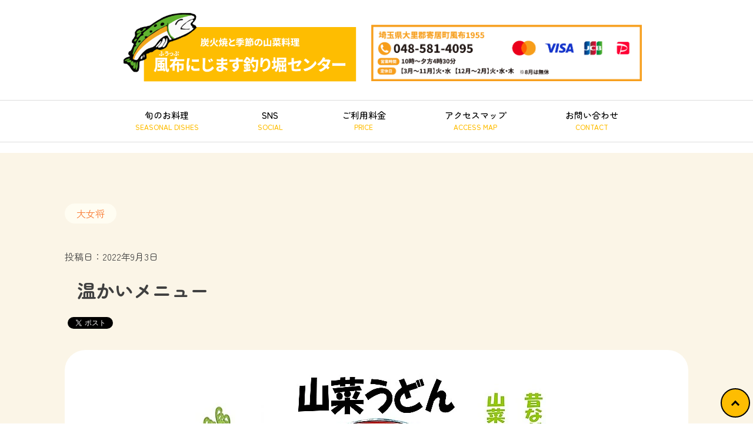

--- FILE ---
content_type: text/html; charset=UTF-8
request_url: https://nijimasuya.com/%E6%B8%A9%E3%81%8B%E3%81%84%E3%83%A1%E3%83%8B%E3%83%A5%E3%83%BC
body_size: 48333
content:
<!doctype html>
<html lang="ja">
<head>
	<meta charset="UTF-8">
	<meta name="viewport" content="width=device-width, initial-scale=1">
<!--slick-->
    <link rel="stylesheet" href="https://nijimasuya.com/wp-content/themes/nizimasu/slick/slick.css">
    <link rel="stylesheet" href="https://nijimasuya.com/wp-content/themes/nizimasu/slick/slick-theme.css">
<!--Google font-->
	<link rel="preconnect" href="https://fonts.googleapis.com">
	<link rel="preconnect" href="https://fonts.gstatic.com" crossorigin>
	<link href="https://fonts.googleapis.com/css2?family=Zen+Maru+Gothic:wght@300;400;500;700;900&display=swap" rel="stylesheet">
	<meta name='robots' content='index, follow, max-image-preview:large, max-snippet:-1, max-video-preview:-1' />

	<!-- This site is optimized with the Yoast SEO plugin v26.7 - https://yoast.com/wordpress/plugins/seo/ -->
	<title>温かいメニュー | 風布にじます釣り堀センター</title>
	<link rel="canonical" href="https://nijimasuya.com/温かいメニュー" />
	<meta property="og:locale" content="ja_JP" />
	<meta property="og:type" content="article" />
	<meta property="og:title" content="温かいメニュー | 風布にじます釣り堀センター" />
	<meta property="og:description" content="【屋根付きの釣り池が有るので、おススメです】 &nbsp; おはようございます。 炭火焼と季節の山菜料理が食べられる、風布にじます釣り堀センター・三代目の萩原正幸です。 &nbsp; まだまだ気温の高そうな日も続きそうで [&hellip;]" />
	<meta property="og:url" content="https://nijimasuya.com/温かいメニュー" />
	<meta property="og:site_name" content="風布にじます釣り堀センター" />
	<meta property="article:publisher" content="https://www.facebook.com/nijimasuyatop/" />
	<meta property="article:published_time" content="2022-09-03T12:00:47+00:00" />
	<meta property="article:modified_time" content="2024-08-19T03:08:32+00:00" />
	<meta property="og:image" content="https://nijimasuya.com/wp-content/uploads/2021/04/s-Microsoft-Word-Ａ４　山菜うどん（６７０円）.jpg" />
	<meta property="og:image:width" content="640" />
	<meta property="og:image:height" content="452" />
	<meta property="og:image:type" content="image/jpeg" />
	<meta name="author" content="萩原正幸" />
	<meta name="twitter:card" content="summary_large_image" />
	<meta name="twitter:creator" content="@nijimasuya_masa" />
	<meta name="twitter:site" content="@nijimasuya_masa" />
	<meta name="twitter:label1" content="執筆者" />
	<meta name="twitter:data1" content="萩原正幸" />
	<script type="application/ld+json" class="yoast-schema-graph">{"@context":"https://schema.org","@graph":[{"@type":"Article","@id":"https://nijimasuya.com/%e6%b8%a9%e3%81%8b%e3%81%84%e3%83%a1%e3%83%8b%e3%83%a5%e3%83%bc#article","isPartOf":{"@id":"https://nijimasuya.com/%e6%b8%a9%e3%81%8b%e3%81%84%e3%83%a1%e3%83%8b%e3%83%a5%e3%83%bc"},"author":{"name":"萩原正幸","@id":"https://nijimasuya.com/#/schema/person/e6c58155a362b7dde4ebb3817d6994d9"},"headline":"温かいメニュー","datePublished":"2022-09-03T12:00:47+00:00","dateModified":"2024-08-19T03:08:32+00:00","mainEntityOfPage":{"@id":"https://nijimasuya.com/%e6%b8%a9%e3%81%8b%e3%81%84%e3%83%a1%e3%83%8b%e3%83%a5%e3%83%bc"},"wordCount":9,"publisher":{"@id":"https://nijimasuya.com/#organization"},"image":{"@id":"https://nijimasuya.com/%e6%b8%a9%e3%81%8b%e3%81%84%e3%83%a1%e3%83%8b%e3%83%a5%e3%83%bc#primaryimage"},"thumbnailUrl":"https://nijimasuya.com/wp-content/uploads/2021/04/s-Microsoft-Word-Ａ４　山菜うどん（６７０円）.jpg","keywords":["風布にじます釣り堀センター，うどん，山菜うどん，わらび，きつねうどん，油揚げ"],"articleSection":["大女将","旬の味","若女将"],"inLanguage":"ja"},{"@type":"WebPage","@id":"https://nijimasuya.com/%e6%b8%a9%e3%81%8b%e3%81%84%e3%83%a1%e3%83%8b%e3%83%a5%e3%83%bc","url":"https://nijimasuya.com/%e6%b8%a9%e3%81%8b%e3%81%84%e3%83%a1%e3%83%8b%e3%83%a5%e3%83%bc","name":"温かいメニュー | 風布にじます釣り堀センター","isPartOf":{"@id":"https://nijimasuya.com/#website"},"primaryImageOfPage":{"@id":"https://nijimasuya.com/%e6%b8%a9%e3%81%8b%e3%81%84%e3%83%a1%e3%83%8b%e3%83%a5%e3%83%bc#primaryimage"},"image":{"@id":"https://nijimasuya.com/%e6%b8%a9%e3%81%8b%e3%81%84%e3%83%a1%e3%83%8b%e3%83%a5%e3%83%bc#primaryimage"},"thumbnailUrl":"https://nijimasuya.com/wp-content/uploads/2021/04/s-Microsoft-Word-Ａ４　山菜うどん（６７０円）.jpg","datePublished":"2022-09-03T12:00:47+00:00","dateModified":"2024-08-19T03:08:32+00:00","breadcrumb":{"@id":"https://nijimasuya.com/%e6%b8%a9%e3%81%8b%e3%81%84%e3%83%a1%e3%83%8b%e3%83%a5%e3%83%bc#breadcrumb"},"inLanguage":"ja","potentialAction":[{"@type":"ReadAction","target":["https://nijimasuya.com/%e6%b8%a9%e3%81%8b%e3%81%84%e3%83%a1%e3%83%8b%e3%83%a5%e3%83%bc"]}]},{"@type":"ImageObject","inLanguage":"ja","@id":"https://nijimasuya.com/%e6%b8%a9%e3%81%8b%e3%81%84%e3%83%a1%e3%83%8b%e3%83%a5%e3%83%bc#primaryimage","url":"https://nijimasuya.com/wp-content/uploads/2021/04/s-Microsoft-Word-Ａ４　山菜うどん（６７０円）.jpg","contentUrl":"https://nijimasuya.com/wp-content/uploads/2021/04/s-Microsoft-Word-Ａ４　山菜うどん（６７０円）.jpg","width":640,"height":452},{"@type":"BreadcrumbList","@id":"https://nijimasuya.com/%e6%b8%a9%e3%81%8b%e3%81%84%e3%83%a1%e3%83%8b%e3%83%a5%e3%83%bc#breadcrumb","itemListElement":[{"@type":"ListItem","position":1,"name":"ホーム","item":"https://nijimasuya.com/"},{"@type":"ListItem","position":2,"name":"温かいメニュー"}]},{"@type":"WebSite","@id":"https://nijimasuya.com/#website","url":"https://nijimasuya.com/","name":"風布にじます釣り堀センター","description":"カップルやファミリーで楽しもう！","publisher":{"@id":"https://nijimasuya.com/#organization"},"potentialAction":[{"@type":"SearchAction","target":{"@type":"EntryPoint","urlTemplate":"https://nijimasuya.com/?s={search_term_string}"},"query-input":{"@type":"PropertyValueSpecification","valueRequired":true,"valueName":"search_term_string"}}],"inLanguage":"ja"},{"@type":"Organization","@id":"https://nijimasuya.com/#organization","name":"風布にじます釣り堀センター | カップルやファミリーで楽しもう！","url":"https://nijimasuya.com/","logo":{"@type":"ImageObject","inLanguage":"ja","@id":"https://nijimasuya.com/#/schema/logo/image/","url":"https://nijimasuya.com/wp-content/uploads/2024/07/logo.png","contentUrl":"https://nijimasuya.com/wp-content/uploads/2024/07/logo.png","width":640,"height":203,"caption":"風布にじます釣り堀センター | カップルやファミリーで楽しもう！"},"image":{"@id":"https://nijimasuya.com/#/schema/logo/image/"},"sameAs":["https://www.facebook.com/nijimasuyatop/","https://x.com/nijimasuya_masa","https://www.instagram.com/nijimasuya_masa/"]},{"@type":"Person","@id":"https://nijimasuya.com/#/schema/person/e6c58155a362b7dde4ebb3817d6994d9","name":"萩原正幸","image":{"@type":"ImageObject","inLanguage":"ja","@id":"https://nijimasuya.com/#/schema/person/image/","url":"https://secure.gravatar.com/avatar/9a85e24008084cb1f272c6f8ba594c3271cbd6368ff3f66c9bc88a16e1e91268?s=96&d=mm&r=g","contentUrl":"https://secure.gravatar.com/avatar/9a85e24008084cb1f272c6f8ba594c3271cbd6368ff3f66c9bc88a16e1e91268?s=96&d=mm&r=g","caption":"萩原正幸"}}]}</script>
	<!-- / Yoast SEO plugin. -->


<link rel='dns-prefetch' href='//static.addtoany.com' />
<link rel="alternate" type="application/rss+xml" title="風布にじます釣り堀センター &raquo; フィード" href="https://nijimasuya.com/feed" />
<link rel="alternate" type="application/rss+xml" title="風布にじます釣り堀センター &raquo; コメントフィード" href="https://nijimasuya.com/comments/feed" />
<link rel="alternate" title="oEmbed (JSON)" type="application/json+oembed" href="https://nijimasuya.com/wp-json/oembed/1.0/embed?url=https%3A%2F%2Fnijimasuya.com%2F%25e6%25b8%25a9%25e3%2581%258b%25e3%2581%2584%25e3%2583%25a1%25e3%2583%258b%25e3%2583%25a5%25e3%2583%25bc" />
<link rel="alternate" title="oEmbed (XML)" type="text/xml+oembed" href="https://nijimasuya.com/wp-json/oembed/1.0/embed?url=https%3A%2F%2Fnijimasuya.com%2F%25e6%25b8%25a9%25e3%2581%258b%25e3%2581%2584%25e3%2583%25a1%25e3%2583%258b%25e3%2583%25a5%25e3%2583%25bc&#038;format=xml" />
<style id='wp-img-auto-sizes-contain-inline-css'>
img:is([sizes=auto i],[sizes^="auto," i]){contain-intrinsic-size:3000px 1500px}
/*# sourceURL=wp-img-auto-sizes-contain-inline-css */
</style>
<link rel='stylesheet' id='sbi_styles-css' href='https://nijimasuya.com/wp-content/plugins/instagram-feed/css/sbi-styles.min.css?ver=6.10.0' media='all' />
<style id='wp-emoji-styles-inline-css'>

	img.wp-smiley, img.emoji {
		display: inline !important;
		border: none !important;
		box-shadow: none !important;
		height: 1em !important;
		width: 1em !important;
		margin: 0 0.07em !important;
		vertical-align: -0.1em !important;
		background: none !important;
		padding: 0 !important;
	}
/*# sourceURL=wp-emoji-styles-inline-css */
</style>
<style id='wp-block-library-inline-css'>
:root{--wp-block-synced-color:#7a00df;--wp-block-synced-color--rgb:122,0,223;--wp-bound-block-color:var(--wp-block-synced-color);--wp-editor-canvas-background:#ddd;--wp-admin-theme-color:#007cba;--wp-admin-theme-color--rgb:0,124,186;--wp-admin-theme-color-darker-10:#006ba1;--wp-admin-theme-color-darker-10--rgb:0,107,160.5;--wp-admin-theme-color-darker-20:#005a87;--wp-admin-theme-color-darker-20--rgb:0,90,135;--wp-admin-border-width-focus:2px}@media (min-resolution:192dpi){:root{--wp-admin-border-width-focus:1.5px}}.wp-element-button{cursor:pointer}:root .has-very-light-gray-background-color{background-color:#eee}:root .has-very-dark-gray-background-color{background-color:#313131}:root .has-very-light-gray-color{color:#eee}:root .has-very-dark-gray-color{color:#313131}:root .has-vivid-green-cyan-to-vivid-cyan-blue-gradient-background{background:linear-gradient(135deg,#00d084,#0693e3)}:root .has-purple-crush-gradient-background{background:linear-gradient(135deg,#34e2e4,#4721fb 50%,#ab1dfe)}:root .has-hazy-dawn-gradient-background{background:linear-gradient(135deg,#faaca8,#dad0ec)}:root .has-subdued-olive-gradient-background{background:linear-gradient(135deg,#fafae1,#67a671)}:root .has-atomic-cream-gradient-background{background:linear-gradient(135deg,#fdd79a,#004a59)}:root .has-nightshade-gradient-background{background:linear-gradient(135deg,#330968,#31cdcf)}:root .has-midnight-gradient-background{background:linear-gradient(135deg,#020381,#2874fc)}:root{--wp--preset--font-size--normal:16px;--wp--preset--font-size--huge:42px}.has-regular-font-size{font-size:1em}.has-larger-font-size{font-size:2.625em}.has-normal-font-size{font-size:var(--wp--preset--font-size--normal)}.has-huge-font-size{font-size:var(--wp--preset--font-size--huge)}.has-text-align-center{text-align:center}.has-text-align-left{text-align:left}.has-text-align-right{text-align:right}.has-fit-text{white-space:nowrap!important}#end-resizable-editor-section{display:none}.aligncenter{clear:both}.items-justified-left{justify-content:flex-start}.items-justified-center{justify-content:center}.items-justified-right{justify-content:flex-end}.items-justified-space-between{justify-content:space-between}.screen-reader-text{border:0;clip-path:inset(50%);height:1px;margin:-1px;overflow:hidden;padding:0;position:absolute;width:1px;word-wrap:normal!important}.screen-reader-text:focus{background-color:#ddd;clip-path:none;color:#444;display:block;font-size:1em;height:auto;left:5px;line-height:normal;padding:15px 23px 14px;text-decoration:none;top:5px;width:auto;z-index:100000}html :where(.has-border-color){border-style:solid}html :where([style*=border-top-color]){border-top-style:solid}html :where([style*=border-right-color]){border-right-style:solid}html :where([style*=border-bottom-color]){border-bottom-style:solid}html :where([style*=border-left-color]){border-left-style:solid}html :where([style*=border-width]){border-style:solid}html :where([style*=border-top-width]){border-top-style:solid}html :where([style*=border-right-width]){border-right-style:solid}html :where([style*=border-bottom-width]){border-bottom-style:solid}html :where([style*=border-left-width]){border-left-style:solid}html :where(img[class*=wp-image-]){height:auto;max-width:100%}:where(figure){margin:0 0 1em}html :where(.is-position-sticky){--wp-admin--admin-bar--position-offset:var(--wp-admin--admin-bar--height,0px)}@media screen and (max-width:600px){html :where(.is-position-sticky){--wp-admin--admin-bar--position-offset:0px}}

/*# sourceURL=wp-block-library-inline-css */
</style><style id='global-styles-inline-css'>
:root{--wp--preset--aspect-ratio--square: 1;--wp--preset--aspect-ratio--4-3: 4/3;--wp--preset--aspect-ratio--3-4: 3/4;--wp--preset--aspect-ratio--3-2: 3/2;--wp--preset--aspect-ratio--2-3: 2/3;--wp--preset--aspect-ratio--16-9: 16/9;--wp--preset--aspect-ratio--9-16: 9/16;--wp--preset--color--black: #000000;--wp--preset--color--cyan-bluish-gray: #abb8c3;--wp--preset--color--white: #ffffff;--wp--preset--color--pale-pink: #f78da7;--wp--preset--color--vivid-red: #cf2e2e;--wp--preset--color--luminous-vivid-orange: #ff6900;--wp--preset--color--luminous-vivid-amber: #fcb900;--wp--preset--color--light-green-cyan: #7bdcb5;--wp--preset--color--vivid-green-cyan: #00d084;--wp--preset--color--pale-cyan-blue: #8ed1fc;--wp--preset--color--vivid-cyan-blue: #0693e3;--wp--preset--color--vivid-purple: #9b51e0;--wp--preset--gradient--vivid-cyan-blue-to-vivid-purple: linear-gradient(135deg,rgb(6,147,227) 0%,rgb(155,81,224) 100%);--wp--preset--gradient--light-green-cyan-to-vivid-green-cyan: linear-gradient(135deg,rgb(122,220,180) 0%,rgb(0,208,130) 100%);--wp--preset--gradient--luminous-vivid-amber-to-luminous-vivid-orange: linear-gradient(135deg,rgb(252,185,0) 0%,rgb(255,105,0) 100%);--wp--preset--gradient--luminous-vivid-orange-to-vivid-red: linear-gradient(135deg,rgb(255,105,0) 0%,rgb(207,46,46) 100%);--wp--preset--gradient--very-light-gray-to-cyan-bluish-gray: linear-gradient(135deg,rgb(238,238,238) 0%,rgb(169,184,195) 100%);--wp--preset--gradient--cool-to-warm-spectrum: linear-gradient(135deg,rgb(74,234,220) 0%,rgb(151,120,209) 20%,rgb(207,42,186) 40%,rgb(238,44,130) 60%,rgb(251,105,98) 80%,rgb(254,248,76) 100%);--wp--preset--gradient--blush-light-purple: linear-gradient(135deg,rgb(255,206,236) 0%,rgb(152,150,240) 100%);--wp--preset--gradient--blush-bordeaux: linear-gradient(135deg,rgb(254,205,165) 0%,rgb(254,45,45) 50%,rgb(107,0,62) 100%);--wp--preset--gradient--luminous-dusk: linear-gradient(135deg,rgb(255,203,112) 0%,rgb(199,81,192) 50%,rgb(65,88,208) 100%);--wp--preset--gradient--pale-ocean: linear-gradient(135deg,rgb(255,245,203) 0%,rgb(182,227,212) 50%,rgb(51,167,181) 100%);--wp--preset--gradient--electric-grass: linear-gradient(135deg,rgb(202,248,128) 0%,rgb(113,206,126) 100%);--wp--preset--gradient--midnight: linear-gradient(135deg,rgb(2,3,129) 0%,rgb(40,116,252) 100%);--wp--preset--font-size--small: 13px;--wp--preset--font-size--medium: 20px;--wp--preset--font-size--large: 36px;--wp--preset--font-size--x-large: 42px;--wp--preset--spacing--20: 0.44rem;--wp--preset--spacing--30: 0.67rem;--wp--preset--spacing--40: 1rem;--wp--preset--spacing--50: 1.5rem;--wp--preset--spacing--60: 2.25rem;--wp--preset--spacing--70: 3.38rem;--wp--preset--spacing--80: 5.06rem;--wp--preset--shadow--natural: 6px 6px 9px rgba(0, 0, 0, 0.2);--wp--preset--shadow--deep: 12px 12px 50px rgba(0, 0, 0, 0.4);--wp--preset--shadow--sharp: 6px 6px 0px rgba(0, 0, 0, 0.2);--wp--preset--shadow--outlined: 6px 6px 0px -3px rgb(255, 255, 255), 6px 6px rgb(0, 0, 0);--wp--preset--shadow--crisp: 6px 6px 0px rgb(0, 0, 0);}:where(.is-layout-flex){gap: 0.5em;}:where(.is-layout-grid){gap: 0.5em;}body .is-layout-flex{display: flex;}.is-layout-flex{flex-wrap: wrap;align-items: center;}.is-layout-flex > :is(*, div){margin: 0;}body .is-layout-grid{display: grid;}.is-layout-grid > :is(*, div){margin: 0;}:where(.wp-block-columns.is-layout-flex){gap: 2em;}:where(.wp-block-columns.is-layout-grid){gap: 2em;}:where(.wp-block-post-template.is-layout-flex){gap: 1.25em;}:where(.wp-block-post-template.is-layout-grid){gap: 1.25em;}.has-black-color{color: var(--wp--preset--color--black) !important;}.has-cyan-bluish-gray-color{color: var(--wp--preset--color--cyan-bluish-gray) !important;}.has-white-color{color: var(--wp--preset--color--white) !important;}.has-pale-pink-color{color: var(--wp--preset--color--pale-pink) !important;}.has-vivid-red-color{color: var(--wp--preset--color--vivid-red) !important;}.has-luminous-vivid-orange-color{color: var(--wp--preset--color--luminous-vivid-orange) !important;}.has-luminous-vivid-amber-color{color: var(--wp--preset--color--luminous-vivid-amber) !important;}.has-light-green-cyan-color{color: var(--wp--preset--color--light-green-cyan) !important;}.has-vivid-green-cyan-color{color: var(--wp--preset--color--vivid-green-cyan) !important;}.has-pale-cyan-blue-color{color: var(--wp--preset--color--pale-cyan-blue) !important;}.has-vivid-cyan-blue-color{color: var(--wp--preset--color--vivid-cyan-blue) !important;}.has-vivid-purple-color{color: var(--wp--preset--color--vivid-purple) !important;}.has-black-background-color{background-color: var(--wp--preset--color--black) !important;}.has-cyan-bluish-gray-background-color{background-color: var(--wp--preset--color--cyan-bluish-gray) !important;}.has-white-background-color{background-color: var(--wp--preset--color--white) !important;}.has-pale-pink-background-color{background-color: var(--wp--preset--color--pale-pink) !important;}.has-vivid-red-background-color{background-color: var(--wp--preset--color--vivid-red) !important;}.has-luminous-vivid-orange-background-color{background-color: var(--wp--preset--color--luminous-vivid-orange) !important;}.has-luminous-vivid-amber-background-color{background-color: var(--wp--preset--color--luminous-vivid-amber) !important;}.has-light-green-cyan-background-color{background-color: var(--wp--preset--color--light-green-cyan) !important;}.has-vivid-green-cyan-background-color{background-color: var(--wp--preset--color--vivid-green-cyan) !important;}.has-pale-cyan-blue-background-color{background-color: var(--wp--preset--color--pale-cyan-blue) !important;}.has-vivid-cyan-blue-background-color{background-color: var(--wp--preset--color--vivid-cyan-blue) !important;}.has-vivid-purple-background-color{background-color: var(--wp--preset--color--vivid-purple) !important;}.has-black-border-color{border-color: var(--wp--preset--color--black) !important;}.has-cyan-bluish-gray-border-color{border-color: var(--wp--preset--color--cyan-bluish-gray) !important;}.has-white-border-color{border-color: var(--wp--preset--color--white) !important;}.has-pale-pink-border-color{border-color: var(--wp--preset--color--pale-pink) !important;}.has-vivid-red-border-color{border-color: var(--wp--preset--color--vivid-red) !important;}.has-luminous-vivid-orange-border-color{border-color: var(--wp--preset--color--luminous-vivid-orange) !important;}.has-luminous-vivid-amber-border-color{border-color: var(--wp--preset--color--luminous-vivid-amber) !important;}.has-light-green-cyan-border-color{border-color: var(--wp--preset--color--light-green-cyan) !important;}.has-vivid-green-cyan-border-color{border-color: var(--wp--preset--color--vivid-green-cyan) !important;}.has-pale-cyan-blue-border-color{border-color: var(--wp--preset--color--pale-cyan-blue) !important;}.has-vivid-cyan-blue-border-color{border-color: var(--wp--preset--color--vivid-cyan-blue) !important;}.has-vivid-purple-border-color{border-color: var(--wp--preset--color--vivid-purple) !important;}.has-vivid-cyan-blue-to-vivid-purple-gradient-background{background: var(--wp--preset--gradient--vivid-cyan-blue-to-vivid-purple) !important;}.has-light-green-cyan-to-vivid-green-cyan-gradient-background{background: var(--wp--preset--gradient--light-green-cyan-to-vivid-green-cyan) !important;}.has-luminous-vivid-amber-to-luminous-vivid-orange-gradient-background{background: var(--wp--preset--gradient--luminous-vivid-amber-to-luminous-vivid-orange) !important;}.has-luminous-vivid-orange-to-vivid-red-gradient-background{background: var(--wp--preset--gradient--luminous-vivid-orange-to-vivid-red) !important;}.has-very-light-gray-to-cyan-bluish-gray-gradient-background{background: var(--wp--preset--gradient--very-light-gray-to-cyan-bluish-gray) !important;}.has-cool-to-warm-spectrum-gradient-background{background: var(--wp--preset--gradient--cool-to-warm-spectrum) !important;}.has-blush-light-purple-gradient-background{background: var(--wp--preset--gradient--blush-light-purple) !important;}.has-blush-bordeaux-gradient-background{background: var(--wp--preset--gradient--blush-bordeaux) !important;}.has-luminous-dusk-gradient-background{background: var(--wp--preset--gradient--luminous-dusk) !important;}.has-pale-ocean-gradient-background{background: var(--wp--preset--gradient--pale-ocean) !important;}.has-electric-grass-gradient-background{background: var(--wp--preset--gradient--electric-grass) !important;}.has-midnight-gradient-background{background: var(--wp--preset--gradient--midnight) !important;}.has-small-font-size{font-size: var(--wp--preset--font-size--small) !important;}.has-medium-font-size{font-size: var(--wp--preset--font-size--medium) !important;}.has-large-font-size{font-size: var(--wp--preset--font-size--large) !important;}.has-x-large-font-size{font-size: var(--wp--preset--font-size--x-large) !important;}
/*# sourceURL=global-styles-inline-css */
</style>

<style id='classic-theme-styles-inline-css'>
/*! This file is auto-generated */
.wp-block-button__link{color:#fff;background-color:#32373c;border-radius:9999px;box-shadow:none;text-decoration:none;padding:calc(.667em + 2px) calc(1.333em + 2px);font-size:1.125em}.wp-block-file__button{background:#32373c;color:#fff;text-decoration:none}
/*# sourceURL=/wp-includes/css/classic-themes.min.css */
</style>
<link rel='stylesheet' id='contact-form-7-css' href='https://nijimasuya.com/wp-content/plugins/contact-form-7/includes/css/styles.css?ver=6.1.4' media='all' />
<link rel='stylesheet' id='wpa-css-css' href='https://nijimasuya.com/wp-content/plugins/honeypot/includes/css/wpa.css?ver=2.3.04' media='all' />
<link rel='stylesheet' id='spam-protect-for-contact-form7-css' href='https://nijimasuya.com/wp-content/plugins/wp-contact-form-7-spam-blocker/frontend/css/spam-protect-for-contact-form7.css?ver=1.0.0' media='all' />
<link rel='stylesheet' id='sub-style-css' href='https://nijimasuya.com/wp-content/themes/nizimasu/custom.css?20231002-3&#038;ver=6.9' media='all' />
<link rel='stylesheet' id='asahi-style-css' href='https://nijimasuya.com/wp-content/themes/nizimasu/style.css?ver=1.0.0' media='all' />
<link rel='stylesheet' id='addtoany-css' href='https://nijimasuya.com/wp-content/plugins/add-to-any/addtoany.min.css?ver=1.16' media='all' />
<script id="addtoany-core-js-before">
window.a2a_config=window.a2a_config||{};a2a_config.callbacks=[];a2a_config.overlays=[];a2a_config.templates={};a2a_localize = {
	Share: "共有",
	Save: "ブックマーク",
	Subscribe: "購読",
	Email: "メール",
	Bookmark: "ブックマーク",
	ShowAll: "すべて表示する",
	ShowLess: "小さく表示する",
	FindServices: "サービスを探す",
	FindAnyServiceToAddTo: "追加するサービスを今すぐ探す",
	PoweredBy: "Powered by",
	ShareViaEmail: "メールでシェアする",
	SubscribeViaEmail: "メールで購読する",
	BookmarkInYourBrowser: "ブラウザにブックマーク",
	BookmarkInstructions: "このページをブックマークするには、 Ctrl+D または \u2318+D を押下。",
	AddToYourFavorites: "お気に入りに追加",
	SendFromWebOrProgram: "任意のメールアドレスまたはメールプログラムから送信",
	EmailProgram: "メールプログラム",
	More: "詳細&#8230;",
	ThanksForSharing: "共有ありがとうございます !",
	ThanksForFollowing: "フォローありがとうございます !"
};


//# sourceURL=addtoany-core-js-before
</script>
<script defer src="https://static.addtoany.com/menu/page.js" id="addtoany-core-js"></script>
<script src="https://nijimasuya.com/wp-includes/js/jquery/jquery.min.js?ver=3.7.1" id="jquery-core-js"></script>
<script src="https://nijimasuya.com/wp-includes/js/jquery/jquery-migrate.min.js?ver=3.4.1" id="jquery-migrate-js"></script>
<script defer src="https://nijimasuya.com/wp-content/plugins/add-to-any/addtoany.min.js?ver=1.1" id="addtoany-jquery-js"></script>
<script src="https://nijimasuya.com/wp-content/plugins/wp-contact-form-7-spam-blocker/frontend/js/spam-protect-for-contact-form7.js?ver=1.0.0" id="spam-protect-for-contact-form7-js"></script>
<link rel="https://api.w.org/" href="https://nijimasuya.com/wp-json/" /><link rel="alternate" title="JSON" type="application/json" href="https://nijimasuya.com/wp-json/wp/v2/posts/10654" /><link rel="EditURI" type="application/rsd+xml" title="RSD" href="https://nijimasuya.com/xmlrpc.php?rsd" />
<meta name="generator" content="WordPress 6.9" />
<link rel='shortlink' href='https://nijimasuya.com/?p=10654' />
<!--favicon-->
	<link rel="icon" href="/favicon.ico">
</head>

<body class="wp-singular post-template-default single single-post postid-10654 single-format-standard wp-custom-logo wp-theme-nizimasu">
	
						<div id="fb-root"></div>
						<script async defer crossorigin="anonymous" src="https://connect.facebook.net/ja_JP/sdk.js#xfbml=1&version=v20.0" nonce="8oXA79C5"></script>	
	
	
<div id="page" class="site wrapper">
	<!--<a class="skip-link screen-reader-text" href="#primary">Skip to content</a>-->
	
	
 <!--その他ページのヘッダー-->
<header id="header2">	
	
 <div class="logoarea2">
		<h1 class="sitetitle_logo">
			<a href="https://nijimasuya.com/" rel="home"><img src="https://nijimasuya.com/wp-content/themes/nizimasu/logo.png"></a>
		</h1>
		<img src="https://nijimasuya.com/wp-content/themes/nizimasu/images/date.png?20240724" class="dateimg">
 </div>
	<!--<h1 class="sitetitle">
		<a href="https://nijimasuya.com/" rel="home">		
		<img src="https://nijimasuya.com/wp-content/themes/nizimasu/images/headerimg.png" style="margin: 0 auto 30px;" class="pc">
		<img src="https://nijimasuya.com/wp-content/themes/nizimasu/images/headerimg_sp.png" style="margin: 0 auto 30px;" class="sp">
		</a>
	</h1>
	-->
  <div id="menu">
    <div id="menu-inner">
       <div id="navArea">
         <nav>
            <div class="inner">
			<div class="menu-%e3%82%b0%e3%83%ad%e3%83%bc%e3%83%90%e3%83%ab%e3%83%a1%e3%83%8b%e3%83%a5%e3%83%bc-container"><ul id="menu-content" class="menu"><li id="menu-item-79" class="nav_item menu-item menu-item-type-custom menu-item-object-custom menu-item-79"><a href="/#ryouri">旬のお料理<span>SEASONAL DISHES</span></a></li>
<li id="menu-item-91" class="menu-item menu-item-type-custom menu-item-object-custom menu-item-91"><a href="/#sns">SNS<span>SOCIAL</span></a></li>
<li id="menu-item-76" class="nav_item menu-item menu-item-type-custom menu-item-object-custom menu-item-76"><a href="/#price">ご利用料金<span>PRICE</span></a></li>
<li id="menu-item-77" class="nav_item menu-item menu-item-type-custom menu-item-object-custom menu-item-77"><a href="/#access">アクセスマップ<span>ACCESS MAP</span></a></li>
<li id="menu-item-32" class="nav_item menu-item menu-item-type-post_type menu-item-object-page menu-item-32"><a href="https://nijimasuya.com/contact">お問い合わせ<span>CONTACT</span></a></li>
</ul></div>           </div>
         </nav>
		   <div class="toggle_wrap">
                <div class="toggle_btn">
                    <span></span>
                    <span></span>
                    <span></span>
                </div>
		   </div>
                <div id="mask"></div>
       </div><!--navArea-->
    </div><!--menu-inner-->
  </div><!--menu-->		
</header>
	
	<main style="background-color: #fbf5e7; margin-top: 10px;">		
<section class="container" style="padding: 2rem;">
	
<!--パンくず-->
<!--<div id="breadcrumb"><ul><li><a href="https://nijimasuya.com"><span>ホーム</span></a> ｜ </li><li> <a href="https://nijimasuya.com/category/%e5%a4%a7%e5%a5%b3%e5%b0%86"><span>大女将</span></a> ｜ </li><li><span> 温かいメニュー</span></li></ul><script type="application/ld+json">{
"@context": "http://schema.org",
"@type": "BreadcrumbList",
"itemListElement": [{
"@type": "ListItem",
"position": 1,
"item": {
"@id": "https://nijimasuya.com/category/%e5%a4%a7%e5%a5%b3%e5%b0%86",
"name": "大女将"
}
}]
}</script></div>-->

	<div class="single-main">
		<div class="single-area">
	<!--カテゴリーを表示 start-->
		<p class="blog-cate" style="position: static;">大女将</p>
	<!--カテゴリーを表示 end-->
	<div style="margin: 20px 0;">投稿日：2022年9月3日<!--日付表示--></div>
        <h1 class="blog-detail__title">温かいメニュー</h1>
    			
		<!--SNSシェア-->
		
			<div class="share_flex">
				
				<div class="share_sns">
					<!-- Twitterの共有リンク -->
					<a href="https://twitter.com/share?ref_src=twsrc%5Etfw" class="twitter-share-button" data-lang="ja" data-show-count="false">Tweet</a><script async src="https://platform.twitter.com/widgets.js" charset="utf-8"></script>
				</div>

				<div class="share_sns">
					<!-- Facebookの共有リンク -->
					<iframe src="https://www.facebook.com/plugins/like.php?href=https://nijimasuya.com/%e5%a4%8f%e4%bc%91%e3%81%bf%e6%9c%9f%e9%96%93%e9%99%90%e5%ae%9a%e3%80%90%e9%87%a3%e3%82%8a%e3%81%ae%e5%88%b6%e9%99%90%e6%99%82%e9%96%9360%e5%88%86%e3%80%91%e3%82%92%e8%a8%ad%e3%81%91%e3%81%be%e3%81%99&amp;layout=button_count&amp;width=200&amp;show_faces=false&amp;action=like&amp;colorscheme=light&amp;font&amp;height=21" scrolling="no" frameborder="0" style="border:none; overflow:hidden; width:104px; height:21px;" allowtransparency="true"></iframe>
				</div>

				<div class="share_sns">
					<!-- hatena -->
					<a href="https://b.hatena.ne.jp/entry/" class="hatena-bookmark-button" data-hatena-bookmark-layout="basic-label-counter" data-hatena-bookmark-lang="ja" title="このエントリーをはてなブックマークに追加"><img src="https://b.st-hatena.com/images/v4/public/entry-button/button-only@2x.png" alt="このエントリーをはてなブックマークに追加" width="20" height="20" style="border: none;" /></a><script type="text/javascript" src="https://b.st-hatena.com/js/bookmark_button.js" charset="utf-8" async="async"></script>
				</div>					
					
			</div>


		<!--SNSシェア-->

            <div class="blog-detail__image">
        <img src="https://nijimasuya.com/wp-content/uploads/2021/04/s-Microsoft-Word-Ａ４　山菜うどん（６７０円）.jpg">
    </div>
        
        <div class="blog-detail__body">
        <div class="blog-content"><div class="addtoany_share_save_container addtoany_content addtoany_content_top"><div class="a2a_kit a2a_kit_size_32 addtoany_list" data-a2a-url="https://nijimasuya.com/%e6%b8%a9%e3%81%8b%e3%81%84%e3%83%a1%e3%83%8b%e3%83%a5%e3%83%bc" data-a2a-title="温かいメニュー"><a class="a2a_button_x" href="https://www.addtoany.com/add_to/x?linkurl=https%3A%2F%2Fnijimasuya.com%2F%25e6%25b8%25a9%25e3%2581%258b%25e3%2581%2584%25e3%2583%25a1%25e3%2583%258b%25e3%2583%25a5%25e3%2583%25bc&amp;linkname=%E6%B8%A9%E3%81%8B%E3%81%84%E3%83%A1%E3%83%8B%E3%83%A5%E3%83%BC" title="X" rel="nofollow noopener" target="_blank"></a><a class="a2a_button_facebook" href="https://www.addtoany.com/add_to/facebook?linkurl=https%3A%2F%2Fnijimasuya.com%2F%25e6%25b8%25a9%25e3%2581%258b%25e3%2581%2584%25e3%2583%25a1%25e3%2583%258b%25e3%2583%25a5%25e3%2583%25bc&amp;linkname=%E6%B8%A9%E3%81%8B%E3%81%84%E3%83%A1%E3%83%8B%E3%83%A5%E3%83%BC" title="Facebook" rel="nofollow noopener" target="_blank"></a><a class="a2a_button_line" href="https://www.addtoany.com/add_to/line?linkurl=https%3A%2F%2Fnijimasuya.com%2F%25e6%25b8%25a9%25e3%2581%258b%25e3%2581%2584%25e3%2583%25a1%25e3%2583%258b%25e3%2583%25a5%25e3%2583%25bc&amp;linkname=%E6%B8%A9%E3%81%8B%E3%81%84%E3%83%A1%E3%83%8B%E3%83%A5%E3%83%BC" title="Line" rel="nofollow noopener" target="_blank"></a><a class="a2a_button_email" href="https://www.addtoany.com/add_to/email?linkurl=https%3A%2F%2Fnijimasuya.com%2F%25e6%25b8%25a9%25e3%2581%258b%25e3%2581%2584%25e3%2583%25a1%25e3%2583%258b%25e3%2583%25a5%25e3%2583%25bc&amp;linkname=%E6%B8%A9%E3%81%8B%E3%81%84%E3%83%A1%E3%83%8B%E3%83%A5%E3%83%BC" title="Email" rel="nofollow noopener" target="_blank"></a><a class="a2a_dd addtoany_share_save addtoany_share" href="https://www.addtoany.com/share"></a></div></div><h2><span style="color: #ff0000;">【</span><span style="color: #ff0000;">屋根付きの釣り池が有るので、</span><span style="color: #ff0000;">おススメです</span><span style="color: #ff0000;">】</span></h2>
<p>&nbsp;</p>
<p>おはようございます。</p>
<p>炭火焼と季節の山菜料理が食べられる、風布にじます釣り堀センター・三代目の萩原正幸です。</p>
<p>&nbsp;</p>
<p><span style="color: #000000;">まだまだ気温の高そうな日も続きそうですが、朝晩は少しヒンヤリした空気感になってきましたね。</span></p>
<p><span style="color: #000000;">そんな時には<span style="color: #ff0000;"><strong>「山菜うどん」</strong></span>はいかがですか？季節を問わずに人気です！！！</span></p>
<p>&nbsp;</p>
<p><span style="color: #000000;">コロナ感染症対策にご理解とご協力をお願い致します。</span></p>
<p>&nbsp;</p>
<p>釣り堀までは狭い町道となります、気を付けてお出かけください。</p>
<p>&nbsp;</p>
<h3><span style="color: #0000ff;"><a style="color: #0000ff;" title="風布にじます釣り堀センター" href="https://www.facebook.com/nijimasuyatop" target="_TOP" rel="noopener noreferrer"><span style="color: #ff0000;">風布にじます釣り堀センター</span></a></span></h3>
<p>&nbsp;</p>
<h3><span style="color: #0000ff;"><a style="color: #0000ff;" href="http://iko-yo.net/facilities/24656" target="_blank" rel="noopener noreferrer">子供とおでかけ情報・いこーよ</a></span></h3>
<p>&nbsp;</p>
<p><span style="color: #ff0000;"><b>【思い出】<span style="color: #0000ff;">・</span>【口コミ】</b></span>を書いて<span style="color: #ff0000;"><b>【行きたい】</b></span>ボタンを宜しくお願いいたします。</p>
<p>皆様の<span style="color: #ff0000;"><b>【いいね】</b></span>や<span style="color: #ff0000;"><b>【チェックイン】</b></span>機能をぜひお使いください。</p>
<p>&nbsp;</p>
<p><img fetchpriority="high" decoding="async" class="alignnone size-full wp-image-3818" src="https://nijimasuya.com/wp-content/uploads/2024/07/500x0_55277927-3b1c-476c-85c5-76600a0100b9.jpg" alt="" width="446" height="240" /></p>
<p>&nbsp;</p>
<p>＃埼玉県の釣り堀　＃埼玉　＃釣り堀　＃にじます　＃炭火焼き</p>
<p>＃風布　＃寄居　＃長瀞　＃秩父　＃お出かけ　＃いこーよ</p>
<p>＃ユニバーサルデザイン　＃バリアフリー</p>
<p>＃ＳＤＧｓ　＃サスティナブル　＃持続可能な開発目標</p>
<div class="addtoany_share_save_container addtoany_content addtoany_content_bottom"><div class="a2a_kit a2a_kit_size_32 addtoany_list" data-a2a-url="https://nijimasuya.com/%e6%b8%a9%e3%81%8b%e3%81%84%e3%83%a1%e3%83%8b%e3%83%a5%e3%83%bc" data-a2a-title="温かいメニュー"><a class="a2a_button_x" href="https://www.addtoany.com/add_to/x?linkurl=https%3A%2F%2Fnijimasuya.com%2F%25e6%25b8%25a9%25e3%2581%258b%25e3%2581%2584%25e3%2583%25a1%25e3%2583%258b%25e3%2583%25a5%25e3%2583%25bc&amp;linkname=%E6%B8%A9%E3%81%8B%E3%81%84%E3%83%A1%E3%83%8B%E3%83%A5%E3%83%BC" title="X" rel="nofollow noopener" target="_blank"></a><a class="a2a_button_facebook" href="https://www.addtoany.com/add_to/facebook?linkurl=https%3A%2F%2Fnijimasuya.com%2F%25e6%25b8%25a9%25e3%2581%258b%25e3%2581%2584%25e3%2583%25a1%25e3%2583%258b%25e3%2583%25a5%25e3%2583%25bc&amp;linkname=%E6%B8%A9%E3%81%8B%E3%81%84%E3%83%A1%E3%83%8B%E3%83%A5%E3%83%BC" title="Facebook" rel="nofollow noopener" target="_blank"></a><a class="a2a_button_line" href="https://www.addtoany.com/add_to/line?linkurl=https%3A%2F%2Fnijimasuya.com%2F%25e6%25b8%25a9%25e3%2581%258b%25e3%2581%2584%25e3%2583%25a1%25e3%2583%258b%25e3%2583%25a5%25e3%2583%25bc&amp;linkname=%E6%B8%A9%E3%81%8B%E3%81%84%E3%83%A1%E3%83%8B%E3%83%A5%E3%83%BC" title="Line" rel="nofollow noopener" target="_blank"></a><a class="a2a_button_email" href="https://www.addtoany.com/add_to/email?linkurl=https%3A%2F%2Fnijimasuya.com%2F%25e6%25b8%25a9%25e3%2581%258b%25e3%2581%2584%25e3%2583%25a1%25e3%2583%258b%25e3%2583%25a5%25e3%2583%25bc&amp;linkname=%E6%B8%A9%E3%81%8B%E3%81%84%E3%83%A1%E3%83%8B%E3%83%A5%E3%83%BC" title="Email" rel="nofollow noopener" target="_blank"></a><a class="a2a_dd addtoany_share_save addtoany_share" href="https://www.addtoany.com/share"></a></div></div></div>
    </div>
    
			
<div class="prev-next-link"><a href="https://nijimasuya.com/%e3%81%ab%e3%81%98%e3%81%be%e3%81%99%e3%81%ae%e5%94%90%e6%8f%9a%e3%81%92%e3%81%8c%e9%a3%9f%e3%81%b9%e3%81%9f%e3%81%8f%e3%81%aa%e3%82%8b%e5%ad%a3%e7%af%80" rel="prev"><p class="prev-next-label">前の記事</p><div class="thumb-wrap"><img width="80" height="80" src="https://nijimasuya.com/wp-content/uploads/2017/11/s-IMG_0860a-150x150.jpg" class="attachment-80x80 size-80x80 wp-post-image" alt="" decoding="async" loading="lazy" srcset="https://nijimasuya.com/wp-content/uploads/2017/11/s-IMG_0860a-150x150.jpg 150w, https://nijimasuya.com/wp-content/uploads/2017/11/s-IMG_0860a-50x50.jpg 50w" sizes="auto, (max-width: 80px) 100vw, 80px" /><p>にじますの唐揚げが食べたくなる季節</p></div></a><a href="https://nijimasuya.com/%e6%a2%85%e3%82%92%e5%b9%b2%e3%81%97%e3%81%be%e3%81%97%e3%81%9f%ef%bc%888%e6%9c%88%e3%81%ae%e4%ba%8b%e3%81%a7%e3%81%99%ef%bc%89" rel="next"><p class="prev-next-label">次の記事</p><div class="thumb-wrap"><img width="80" height="80" src="https://nijimasuya.com/wp-content/uploads/2022/07/s-IMG_3444-150x150.jpg" class="attachment-80x80 size-80x80 wp-post-image" alt="" decoding="async" loading="lazy" srcset="https://nijimasuya.com/wp-content/uploads/2022/07/s-IMG_3444-150x150.jpg 150w, https://nijimasuya.com/wp-content/uploads/2022/07/s-IMG_3444-50x50.jpg 50w" sizes="auto, (max-width: 80px) 100vw, 80px" /><p>梅を干しました（8月の事です）</p></div></a></div>			</div>
		
		
		
		
	</div>
</section>
		
<div id="fb-root"></div>
<script async defer crossorigin="anonymous" src="https://connect.facebook.net/ja_JP/sdk.js#xfbml=1&version=v20.0" nonce="sNs0XdBi"></script>
		
	</main><!-- #main -->


    <div class="sp-fixed">
		<a href="tel:048-581-4095" class="sp-fixed-box sp-fixed-border"><i class="icon-phone" style="font-size: 18px;"></i>お電話はこちら</a>
		<a href="https://nijimasuya.com/contact" class="sp-fixed-box"><i class="icon-mail2" style="font-size: 18px;"></i>メールはこちら</a>
    </div>


<footer class="footer">
  <div class="md-flex md-justify-between">
    <h1 class="sitetitle" style="margin: 0;width: 250px;max-width: 100%;"><a href="https://nijimasuya.com/" rel="home"><img src="https://nijimasuya.com/wp-content/themes/nizimasu/logo_f.png"></a></h1>
	  
	  
    <!--<ul class="footer__navi flex">
      <li><a href="#">About</a></li>
      <li><a href="#">サイトマップ</a></li>
      <li><a href="#">プライバシーポリシー</a></li>
    </ul>-->
		  <div>
	  <div class="footerMenu">
	  <!--<div class="menu-%e3%83%95%e3%83%83%e3%82%bf%e3%83%bc%e3%83%a1%e3%83%8b%e3%83%a5%e3%83%bc-container"><ul id="menu-%e3%83%95%e3%83%83%e3%82%bf%e3%83%bc%e3%83%a1%e3%83%8b%e3%83%a5%e3%83%bc" class="menu"><li id="menu-item-85" class="menu-item menu-item-type-custom menu-item-object-custom menu-item-85"><a href="/#">旬のお料理</a></li>
<li id="menu-item-89" class="menu-item menu-item-type-custom menu-item-object-custom menu-item-89"><a href="/#sns">SNS</a></li>
<li id="menu-item-82" class="menu-item menu-item-type-custom menu-item-object-custom menu-item-82"><a href="/#price">ご利用料金</a></li>
<li id="menu-item-83" class="menu-item menu-item-type-custom menu-item-object-custom menu-item-83"><a href="/#access">アクセスマップ</a></li>
<li id="menu-item-88" class="menu-item menu-item-type-post_type menu-item-object-page menu-item-88"><a href="https://nijimasuya.com/contact">お問い合わせ</a></li>
</ul></div>-->
	  </div>
		  </div>
  </div>
	

  <div class="copyright">
    © 2023 <a href="https://nijimasuya.com/" rel="home">風布にじます釣り堀センター</a> All Rights Reserved.
  </div>
	
	
<!--トップへ戻る-->
<!--<a class="pagetop" href="#"><div class="pagetop__arrow"></div></a>	-->
<button id="js-pagetop" class="pagetop"><span class="pagetop__arrow"></span></button>
	
</footer>
</div><!-- #page -->

<script type="speculationrules">
{"prefetch":[{"source":"document","where":{"and":[{"href_matches":"/*"},{"not":{"href_matches":["/wp-*.php","/wp-admin/*","/wp-content/uploads/*","/wp-content/*","/wp-content/plugins/*","/wp-content/themes/nizimasu/*","/*\\?(.+)"]}},{"not":{"selector_matches":"a[rel~=\"nofollow\"]"}},{"not":{"selector_matches":".no-prefetch, .no-prefetch a"}}]},"eagerness":"conservative"}]}
</script>
<!-- Instagram Feed JS -->
<script type="text/javascript">
var sbiajaxurl = "https://nijimasuya.com/wp-admin/admin-ajax.php";
</script>
<script src="https://nijimasuya.com/wp-includes/js/dist/hooks.min.js?ver=dd5603f07f9220ed27f1" id="wp-hooks-js"></script>
<script src="https://nijimasuya.com/wp-includes/js/dist/i18n.min.js?ver=c26c3dc7bed366793375" id="wp-i18n-js"></script>
<script id="wp-i18n-js-after">
wp.i18n.setLocaleData( { 'text direction\u0004ltr': [ 'ltr' ] } );
//# sourceURL=wp-i18n-js-after
</script>
<script src="https://nijimasuya.com/wp-content/plugins/contact-form-7/includes/swv/js/index.js?ver=6.1.4" id="swv-js"></script>
<script id="contact-form-7-js-translations">
( function( domain, translations ) {
	var localeData = translations.locale_data[ domain ] || translations.locale_data.messages;
	localeData[""].domain = domain;
	wp.i18n.setLocaleData( localeData, domain );
} )( "contact-form-7", {"translation-revision-date":"2025-11-30 08:12:23+0000","generator":"GlotPress\/4.0.3","domain":"messages","locale_data":{"messages":{"":{"domain":"messages","plural-forms":"nplurals=1; plural=0;","lang":"ja_JP"},"This contact form is placed in the wrong place.":["\u3053\u306e\u30b3\u30f3\u30bf\u30af\u30c8\u30d5\u30a9\u30fc\u30e0\u306f\u9593\u9055\u3063\u305f\u4f4d\u7f6e\u306b\u7f6e\u304b\u308c\u3066\u3044\u307e\u3059\u3002"],"Error:":["\u30a8\u30e9\u30fc:"]}},"comment":{"reference":"includes\/js\/index.js"}} );
//# sourceURL=contact-form-7-js-translations
</script>
<script id="contact-form-7-js-before">
var wpcf7 = {
    "api": {
        "root": "https:\/\/nijimasuya.com\/wp-json\/",
        "namespace": "contact-form-7\/v1"
    }
};
//# sourceURL=contact-form-7-js-before
</script>
<script src="https://nijimasuya.com/wp-content/plugins/contact-form-7/includes/js/index.js?ver=6.1.4" id="contact-form-7-js"></script>
<script src="https://nijimasuya.com/wp-content/plugins/honeypot/includes/js/wpa.js?ver=2.3.04" id="wpascript-js"></script>
<script id="wpascript-js-after">
wpa_field_info = {"wpa_field_name":"wcxvhf913","wpa_field_value":782697,"wpa_add_test":"no"}
//# sourceURL=wpascript-js-after
</script>
<script src="https://nijimasuya.com/wp-content/themes/nizimasu/js/script.js?ver=6.9" id="main-script-js"></script>
<script src="https://nijimasuya.com/wp-content/themes/nizimasu/js/navigation.js?ver=1.0.0" id="asahi-navigation-js"></script>
<script id="wp-emoji-settings" type="application/json">
{"baseUrl":"https://s.w.org/images/core/emoji/17.0.2/72x72/","ext":".png","svgUrl":"https://s.w.org/images/core/emoji/17.0.2/svg/","svgExt":".svg","source":{"concatemoji":"https://nijimasuya.com/wp-includes/js/wp-emoji-release.min.js?ver=6.9"}}
</script>
<script type="module">
/*! This file is auto-generated */
const a=JSON.parse(document.getElementById("wp-emoji-settings").textContent),o=(window._wpemojiSettings=a,"wpEmojiSettingsSupports"),s=["flag","emoji"];function i(e){try{var t={supportTests:e,timestamp:(new Date).valueOf()};sessionStorage.setItem(o,JSON.stringify(t))}catch(e){}}function c(e,t,n){e.clearRect(0,0,e.canvas.width,e.canvas.height),e.fillText(t,0,0);t=new Uint32Array(e.getImageData(0,0,e.canvas.width,e.canvas.height).data);e.clearRect(0,0,e.canvas.width,e.canvas.height),e.fillText(n,0,0);const a=new Uint32Array(e.getImageData(0,0,e.canvas.width,e.canvas.height).data);return t.every((e,t)=>e===a[t])}function p(e,t){e.clearRect(0,0,e.canvas.width,e.canvas.height),e.fillText(t,0,0);var n=e.getImageData(16,16,1,1);for(let e=0;e<n.data.length;e++)if(0!==n.data[e])return!1;return!0}function u(e,t,n,a){switch(t){case"flag":return n(e,"\ud83c\udff3\ufe0f\u200d\u26a7\ufe0f","\ud83c\udff3\ufe0f\u200b\u26a7\ufe0f")?!1:!n(e,"\ud83c\udde8\ud83c\uddf6","\ud83c\udde8\u200b\ud83c\uddf6")&&!n(e,"\ud83c\udff4\udb40\udc67\udb40\udc62\udb40\udc65\udb40\udc6e\udb40\udc67\udb40\udc7f","\ud83c\udff4\u200b\udb40\udc67\u200b\udb40\udc62\u200b\udb40\udc65\u200b\udb40\udc6e\u200b\udb40\udc67\u200b\udb40\udc7f");case"emoji":return!a(e,"\ud83e\u1fac8")}return!1}function f(e,t,n,a){let r;const o=(r="undefined"!=typeof WorkerGlobalScope&&self instanceof WorkerGlobalScope?new OffscreenCanvas(300,150):document.createElement("canvas")).getContext("2d",{willReadFrequently:!0}),s=(o.textBaseline="top",o.font="600 32px Arial",{});return e.forEach(e=>{s[e]=t(o,e,n,a)}),s}function r(e){var t=document.createElement("script");t.src=e,t.defer=!0,document.head.appendChild(t)}a.supports={everything:!0,everythingExceptFlag:!0},new Promise(t=>{let n=function(){try{var e=JSON.parse(sessionStorage.getItem(o));if("object"==typeof e&&"number"==typeof e.timestamp&&(new Date).valueOf()<e.timestamp+604800&&"object"==typeof e.supportTests)return e.supportTests}catch(e){}return null}();if(!n){if("undefined"!=typeof Worker&&"undefined"!=typeof OffscreenCanvas&&"undefined"!=typeof URL&&URL.createObjectURL&&"undefined"!=typeof Blob)try{var e="postMessage("+f.toString()+"("+[JSON.stringify(s),u.toString(),c.toString(),p.toString()].join(",")+"));",a=new Blob([e],{type:"text/javascript"});const r=new Worker(URL.createObjectURL(a),{name:"wpTestEmojiSupports"});return void(r.onmessage=e=>{i(n=e.data),r.terminate(),t(n)})}catch(e){}i(n=f(s,u,c,p))}t(n)}).then(e=>{for(const n in e)a.supports[n]=e[n],a.supports.everything=a.supports.everything&&a.supports[n],"flag"!==n&&(a.supports.everythingExceptFlag=a.supports.everythingExceptFlag&&a.supports[n]);var t;a.supports.everythingExceptFlag=a.supports.everythingExceptFlag&&!a.supports.flag,a.supports.everything||((t=a.source||{}).concatemoji?r(t.concatemoji):t.wpemoji&&t.twemoji&&(r(t.twemoji),r(t.wpemoji)))});
//# sourceURL=https://nijimasuya.com/wp-includes/js/wp-emoji-loader.min.js
</script>

	<script>
/*
(function ($) {
  var $nav = $('#navArea');
  var $btn = $('.toggle_btn');
  var $mask = $('#mask');
  var open = 'open'; // class
  // menu open close
  $btn.on('click', function () {
    if (!$nav.hasClass(open)) {
      $nav.addClass(open);
    } else {
      $nav.removeClass(open);
    }
  });
  // mask close
  $mask.on('click', function () {
    $nav.removeClass(open);
  });
})(jQuery);	
*/
	
/*main*/
jQuery(function () {
  jQuery('.mainslider').slick({
  arrows:false,
  autoplay:true,
  autoplaySpeed:3000,
  });
});
	
		
/*old メインビジュアル表示*/
jQuery(function () {
  jQuery('.slider02').slick({
  infinite: true,
  slidesToShow: 1,
  slidesToScroll: 1,
  autoplay:true,
  autoplaySpeed:3000,
  arrows:false,
  });
});	
	
	</script>
<!--slick-->
   <script src="https://nijimasuya.com/wp-content/themes/nizimasu/slick/slick.min.js"></script>
   <script src="https://nijimasuya.com/wp-content/themes/nizimasu/js/animation.js"></script>
   <!--<script src="https://nijimasuya.com/wp-content/themes/nizimasu/js/wave.js"></script>-->
</body>
</html>
